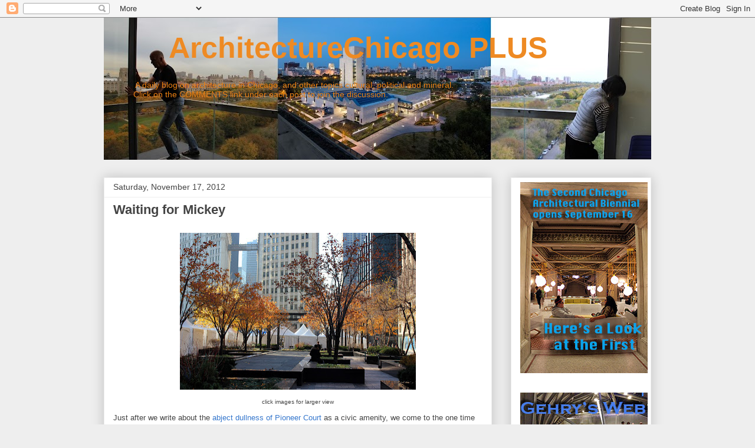

--- FILE ---
content_type: text/html; charset=UTF-8
request_url: https://arcchicago.blogspot.com/b/stats?style=BLACK_TRANSPARENT&timeRange=ALL_TIME&token=APq4FmA6XK6y1Bbh8NzQaVSzafHcyVdbIHFlZi73fVj3cTXuv1baG5Gi-MxL_el7rvrDfqOndcvKqGIMaypSqCq_5VzuFk2x0A
body_size: -5
content:
{"total":6811571,"sparklineOptions":{"backgroundColor":{"fillOpacity":0.1,"fill":"#000000"},"series":[{"areaOpacity":0.3,"color":"#202020"}]},"sparklineData":[[0,16],[1,12],[2,13],[3,14],[4,12],[5,18],[6,19],[7,23],[8,61],[9,52],[10,28],[11,17],[12,21],[13,24],[14,17],[15,43],[16,100],[17,81],[18,45],[19,48],[20,68],[21,22],[22,39],[23,28],[24,66],[25,31],[26,52],[27,35],[28,52],[29,20]],"nextTickMs":67924}

--- FILE ---
content_type: text/html; charset=utf-8
request_url: https://www.google.com/recaptcha/api2/aframe
body_size: 269
content:
<!DOCTYPE HTML><html><head><meta http-equiv="content-type" content="text/html; charset=UTF-8"></head><body><script nonce="bdqjrFXQISu6aVCBURvuHQ">/** Anti-fraud and anti-abuse applications only. See google.com/recaptcha */ try{var clients={'sodar':'https://pagead2.googlesyndication.com/pagead/sodar?'};window.addEventListener("message",function(a){try{if(a.source===window.parent){var b=JSON.parse(a.data);var c=clients[b['id']];if(c){var d=document.createElement('img');d.src=c+b['params']+'&rc='+(localStorage.getItem("rc::a")?sessionStorage.getItem("rc::b"):"");window.document.body.appendChild(d);sessionStorage.setItem("rc::e",parseInt(sessionStorage.getItem("rc::e")||0)+1);localStorage.setItem("rc::h",'1769764688110');}}}catch(b){}});window.parent.postMessage("_grecaptcha_ready", "*");}catch(b){}</script></body></html>

--- FILE ---
content_type: text/plain
request_url: https://www.google-analytics.com/j/collect?v=1&_v=j102&a=920360506&t=pageview&_s=1&dl=https%3A%2F%2Farcchicago.blogspot.com%2F2012%2F11%2Fwaiting-for-mickey.html&ul=en-us%40posix&dt=%C2%A0%C2%A0%C2%A0%C2%A0%C2%A0%C2%A0%C2%A0%20ArchitectureChicago%20PLUS%3A%20Waiting%20for%20Mickey&sr=1280x720&vp=1280x720&_u=IEBAAEABAAAAACAAI~&jid=971176750&gjid=1764905931&cid=1003810024.1769764685&tid=UA-2466668-1&_gid=270360664.1769764685&_r=1&_slc=1&z=459948063
body_size: -453
content:
2,cG-QPLZLXW3KC